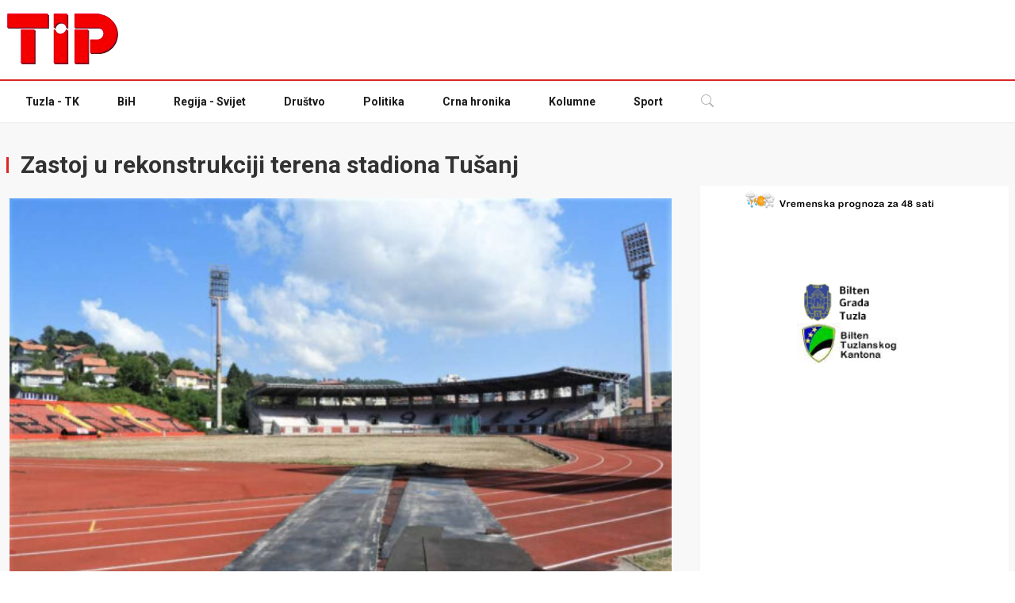

--- FILE ---
content_type: text/html; charset=UTF-8
request_url: https://tip.ba/2022/08/12/zastoj-u-rekonstrukciji-terena-stadiona-tusanj-secerbegovic-ne-znamo-koji-su-razlozi/
body_size: 14771
content:
<!DOCTYPE html><html lang="en-US"><head><meta charset="UTF-8"><meta http-equiv="X-UA-Compatible" content="IE=edge" /><meta name="viewport" content="width=device-width, initial-scale=1"><link media="all" href="https://tip.ba/wp-content/cache/autoptimize/css/autoptimize_11239c9ac8475ab7926b8fb45bade9f8.css" rel="stylesheet"><title>Zastoj u rekonstrukciji terena stadiona Tušanj - TIP.ba</title><link
 href="https://fonts.googleapis.com/css2?family=Roboto:wght@300;400;600;700&amp;display=swap"
 rel="stylesheet"
 /><link rel="preload" href="https://securepubads.g.doubleclick.net/tag/js/gpt.js" as="script" /><link rel="icon" href="./favicon.ico" /><meta name='robots' content='index, follow, max-image-preview:large, max-snippet:-1, max-video-preview:-1' /><link rel="canonical" href="https://tip.ba/2022/08/12/zastoj-u-rekonstrukciji-terena-stadiona-tusanj-secerbegovic-ne-znamo-koji-su-razlozi/" /><meta property="og:locale" content="en_US" /><meta property="og:type" content="article" /><meta property="og:title" content="Zastoj u rekonstrukciji terena stadiona Tušanj - TIP.ba" /><meta property="og:description" content="Na stadionu Tušanj u Tuzli u toku je rekonstrukcija glavnog terena i sanacija stubova od reflektora. Nakon završetka posla tuzlanski [&hellip;]" /><meta property="og:url" content="https://tip.ba/2022/08/12/zastoj-u-rekonstrukciji-terena-stadiona-tusanj-secerbegovic-ne-znamo-koji-su-razlozi/" /><meta property="og:site_name" content="TIP.ba" /><meta property="article:published_time" content="2022-08-12T09:22:38+00:00" /><meta property="article:modified_time" content="2022-08-13T08:07:20+00:00" /><meta property="og:image" content="https://tip.ba/wp-content/uploads/2022/08/l-1b4cd6ec6448c01cbc7b1f6f7f9ba224-1660292166.jpg" /><meta property="og:image:width" content="1024" /><meta property="og:image:height" content="663" /><meta property="og:image:type" content="image/jpeg" /><meta name="twitter:card" content="summary_large_image" /><meta name="twitter:label1" content="Written by" /><meta name="twitter:data1" content="" /><meta name="twitter:label2" content="Est. reading time" /><meta name="twitter:data2" content="1 minute" /> <script type="application/ld+json" class="yoast-schema-graph">{"@context":"https://schema.org","@graph":[{"@type":"WebPage","@id":"https://tip.ba/2022/08/12/zastoj-u-rekonstrukciji-terena-stadiona-tusanj-secerbegovic-ne-znamo-koji-su-razlozi/","url":"https://tip.ba/2022/08/12/zastoj-u-rekonstrukciji-terena-stadiona-tusanj-secerbegovic-ne-znamo-koji-su-razlozi/","name":"Zastoj u rekonstrukciji terena stadiona Tušanj - TIP.ba","isPartOf":{"@id":"https://tip.ba/#website"},"primaryImageOfPage":{"@id":"https://tip.ba/2022/08/12/zastoj-u-rekonstrukciji-terena-stadiona-tusanj-secerbegovic-ne-znamo-koji-su-razlozi/#primaryimage"},"image":{"@id":"https://tip.ba/2022/08/12/zastoj-u-rekonstrukciji-terena-stadiona-tusanj-secerbegovic-ne-znamo-koji-su-razlozi/#primaryimage"},"thumbnailUrl":"https://tip.ba/wp-content/uploads/2022/08/l-1b4cd6ec6448c01cbc7b1f6f7f9ba224-1660292166.jpg","datePublished":"2022-08-12T09:22:38+00:00","dateModified":"2022-08-13T08:07:20+00:00","author":{"@id":""},"breadcrumb":{"@id":"https://tip.ba/2022/08/12/zastoj-u-rekonstrukciji-terena-stadiona-tusanj-secerbegovic-ne-znamo-koji-su-razlozi/#breadcrumb"},"inLanguage":"en-US","potentialAction":[{"@type":"ReadAction","target":["https://tip.ba/2022/08/12/zastoj-u-rekonstrukciji-terena-stadiona-tusanj-secerbegovic-ne-znamo-koji-su-razlozi/"]}]},{"@type":"ImageObject","inLanguage":"en-US","@id":"https://tip.ba/2022/08/12/zastoj-u-rekonstrukciji-terena-stadiona-tusanj-secerbegovic-ne-znamo-koji-su-razlozi/#primaryimage","url":"https://tip.ba/wp-content/uploads/2022/08/l-1b4cd6ec6448c01cbc7b1f6f7f9ba224-1660292166.jpg","contentUrl":"https://tip.ba/wp-content/uploads/2022/08/l-1b4cd6ec6448c01cbc7b1f6f7f9ba224-1660292166.jpg","width":1024,"height":663},{"@type":"BreadcrumbList","@id":"https://tip.ba/2022/08/12/zastoj-u-rekonstrukciji-terena-stadiona-tusanj-secerbegovic-ne-znamo-koji-su-razlozi/#breadcrumb","itemListElement":[{"@type":"ListItem","position":1,"name":"Home","item":"https://tip.ba/"},{"@type":"ListItem","position":2,"name":"Zastoj u rekonstrukciji terena stadiona Tušanj"}]},{"@type":"WebSite","@id":"https://tip.ba/#website","url":"https://tip.ba/","name":"TIP.ba","description":"","potentialAction":[{"@type":"SearchAction","target":{"@type":"EntryPoint","urlTemplate":"https://tip.ba/?s={search_term_string}"},"query-input":{"@type":"PropertyValueSpecification","valueRequired":true,"valueName":"search_term_string"}}],"inLanguage":"en-US"},{"@type":"Person","@id":"","url":"https://tip.ba/author/"}]}</script> <link rel='dns-prefetch' href='//static.addtoany.com' /> <script type="text/javascript" id="wpp-js" src="https://tip.ba/wp-content/plugins/wordpress-popular-posts/assets/js/wpp.min.js?ver=7.3.6" data-sampling="0" data-sampling-rate="100" data-api-url="https://tip.ba/wp-json/wordpress-popular-posts" data-post-id="630186" data-token="6d0881fe2f" data-lang="0" data-debug="0"></script> <link rel="alternate" title="oEmbed (JSON)" type="application/json+oembed" href="https://tip.ba/wp-json/oembed/1.0/embed?url=https%3A%2F%2Ftip.ba%2F2022%2F08%2F12%2Fzastoj-u-rekonstrukciji-terena-stadiona-tusanj-secerbegovic-ne-znamo-koji-su-razlozi%2F" /><link rel="alternate" title="oEmbed (XML)" type="text/xml+oembed" href="https://tip.ba/wp-json/oembed/1.0/embed?url=https%3A%2F%2Ftip.ba%2F2022%2F08%2F12%2Fzastoj-u-rekonstrukciji-terena-stadiona-tusanj-secerbegovic-ne-znamo-koji-su-razlozi%2F&#038;format=xml" /><link rel='stylesheet' id='uag-style-630186-css' href='https://tip.ba/wp-content/cache/autoptimize/css/autoptimize_single_ad419832bf0bcd97c692846d82018948.css?ver=1768388036' type='text/css' media='all' /><link rel='stylesheet' id='dashicons-css' href='https://tip.ba/wp-includes/css/dashicons.min.css?ver=6.9' type='text/css' media='all' /> <script defer id="addtoany-core-js-before" src="[data-uri]"></script> <script type="text/javascript" defer src="https://static.addtoany.com/menu/page.js" id="addtoany-core-js"></script> <script defer type="text/javascript" src="https://tip.ba/wp-includes/js/jquery/jquery.min.js?ver=3.7.1" id="jquery-core-js"></script> <script defer type="text/javascript" src="https://tip.ba/wp-includes/js/jquery/jquery-migrate.min.js?ver=3.4.1" id="jquery-migrate-js"></script> <script type="text/javascript" defer src="https://tip.ba/wp-content/plugins/add-to-any/addtoany.min.js?ver=1.1" id="addtoany-jquery-js"></script> <link rel="https://api.w.org/" href="https://tip.ba/wp-json/" /><link rel="alternate" title="JSON" type="application/json" href="https://tip.ba/wp-json/wp/v2/posts/630186" /><link rel="EditURI" type="application/rsd+xml" title="RSD" href="https://tip.ba/xmlrpc.php?rsd" /><meta name="generator" content="WordPress 6.9" /><link rel='shortlink' href='https://tip.ba/?p=630186' /> <script defer src="https://securepubads.g.doubleclick.net/tag/js/gpt.js"></script> <script defer src="[data-uri]"></script> <script>(function(i,s,o,g,r,a,m){i['GoogleAnalyticsObject']=r;i[r]=i[r]||function(){
		(i[r].q=i[r].q||[]).push(arguments)},i[r].l=1*new Date();a=s.createElement(o),
		m=s.getElementsByTagName(o)[0];a.async=1;a.src=g;m.parentNode.insertBefore(a,m)
							})(window,document,'script','//www.google-analytics.com/analytics.js','ga');

	ga('create', 'UA-44785696-1', 'auto');
	ga('send', 'pageview');</script> </head><body class="wp-singular post-template-default single single-post postid-630186 single-format-standard wp-theme-tipba" class="text-gray-700"><div class="text-center pozicija-1 pozicija-banner-1"><div id='div-gpt-ad-1703781458695-0' style='width: 1100px; max-width:100%;'> <script defer src="[data-uri]"></script> </div></div><div class="text-center pozicija-small-1 pozicija-small-banner-1"><div id='div-gpt-ad-1705118726984-0' style='min-width: 300px; min-height: 250px;'> <script defer src="[data-uri]"></script> </div></div><div class="top-header py-4"><div class="xl:container mx-auto px-3 sm:px-4 xl:px-2"><div class="flex top-header"> <a href="https://tip.ba" class="logo"> <img src="https://tip.ba/wp-content/uploads/2023/12/tip_log.png" alt="tip.ba" class="w-full" /> </a><div class="reklama"><div id='div-gpt-ad-1456150685173-0'> <script defer src="[data-uri]"></script> </div></div></div></div></div><header class="sticky relative top-0 left-0 right-0 z-50 border-t-2 border-t-red-600 drop-shadow-sm"><nav class="bg-white relative"><div class="xl:container mx-auto px-3 sm:px-4 xl:px-2"><div class="flex py-1"><div class="flex flex-row"><ul class="navbar hidden lg:flex lg:flex-row text-gray-900 text-sm items-center font-bold"><li class=" menu-item menu-item-type-taxonomy menu-item-object-category your-custom-class"><a class="block py-3 px-6" href="https://tip.ba/teme/tuzla/">Tuzla - TK</a></li><li class=" menu-item menu-item-type-taxonomy menu-item-object-category your-custom-class"><a class="block py-3 px-6" href="https://tip.ba/teme/bih/">BiH</a></li><li class=" menu-item menu-item-type-taxonomy menu-item-object-category your-custom-class"><a class="block py-3 px-6" href="https://tip.ba/teme/regija-svijet/">Regija - Svijet</a></li><li class=" menu-item menu-item-type-taxonomy menu-item-object-category your-custom-class"><a class="block py-3 px-6" href="https://tip.ba/teme/drustvo/">Društvo</a></li><li class=" menu-item menu-item-type-taxonomy menu-item-object-category your-custom-class"><a class="block py-3 px-6" href="https://tip.ba/teme/politika/">Politika</a></li><li class=" menu-item menu-item-type-taxonomy menu-item-object-category your-custom-class"><a class="block py-3 px-6" href="https://tip.ba/teme/crna-hronika/">Crna hronika</a></li><li class=" menu-item menu-item-type-taxonomy menu-item-object-category your-custom-class"><a class="block py-3 px-6" href="https://tip.ba/teme/kolumne/">Kolumne</a></li><li class=" menu-item menu-item-type-taxonomy menu-item-object-category your-custom-class"><a class="block py-3 px-6" href="https://tip.ba/teme/sport/">Sport</a></li></ul><div class="flex flex-row items-center text-gray-300"> <a href="https://tip.ba" class="sm:hidden"> <noscript><img src="https://tip.ba/wp-content/uploads/2023/12/tip_log.png" alt="tip.ba" style="width:80px"/></noscript><img class="lazyload" src='data:image/svg+xml,%3Csvg%20xmlns=%22http://www.w3.org/2000/svg%22%20viewBox=%220%200%20210%20140%22%3E%3C/svg%3E' data-src="https://tip.ba/wp-content/uploads/2023/12/tip_log.png" alt="tip.ba" style="width:80px"/> </a><div class="relative hover:bg-gray-800 block lg:hidden"> <button
 type="button"
 class="menu-mobile block py-3 px-6 border-b-2 border-transparent"
 > <span class="sr-only">Mobile menu</span> <svg
 class="inline-block h-6 w-6 mr-2"
 xmlns="http://www.w3.org/2000/svg"
 fill="none"
 viewBox="0 0 24 24"
 stroke="currentColor"
 aria-hidden="true"
 > <path
 stroke-linecap="round"
 stroke-linejoin="round"
 stroke-width="2"
 d="M4 6h16M4 12h16M4 18h16"
 ></path> </svg> Navigacija </button></div><div class="search-dropdown relative hover:bg-gray-900"> <button class="block py-3 px-6 border-b-2 border-transparent"> <svg
 xmlns="http://www.w3.org/2000/svg"
 width="16"
 height="16"
 fill="currentColor"
 class="open bi bi-search"
 viewBox="0 0 16 16"
 > <path
 d="M11.742 10.344a6.5 6.5 0 1 0-1.397 1.398h-.001c.03.04.062.078.098.115l3.85 3.85a1 1 0 0 0 1.415-1.414l-3.85-3.85a1.007 1.007 0 0 0-.115-.1zM12 6.5a5.5 5.5 0 1 1-11 0 5.5 5.5 0 0 1 11 0z"
 ></path> </svg> <svg
 xmlns="http://www.w3.org/2000/svg"
 width="16"
 height="16"
 fill="currentColor"
 class="close bi bi-x-lg"
 viewBox="0 0 16 16"
 > <path
 fill-rule="evenodd"
 d="M13.854 2.146a.5.5 0 0 1 0 .708l-11 11a.5.5 0 0 1-.708-.708l11-11a.5.5 0 0 1 .708 0Z"
 /> <path
 fill-rule="evenodd"
 d="M2.146 2.146a.5.5 0 0 0 0 .708l11 11a.5.5 0 0 0 .708-.708l-11-11a.5.5 0 0 0-.708 0Z"
 /> </svg> </button><div
 class="dropdown-menu absolute left-auto right-0 top-full z-50 text-left bg-white text-gray-700 border border-gray-100 mt-1 p-3"
 style="min-width: 15rem"
 ><form role="search" method="get" action="https://tip.ba/"><div class="flex flex-wrap items-stretch w-full relative"> <input
 type="text"
 class="flex-shrink flex-grow flex-shrink max-w-full leading-5 w-px flex-1 relative py-2 px-5 text-gray-800 bg-white border border-gray-300 overflow-x-auto focus:outline-none focus:border-gray-400 focus:ring-0 dark:text-gray-400 dark:bg-gray-700 dark:border-gray-700 dark:focus:border-gray-600"
 name="s"
 placeholder="Pretraga..."
 aria-label="pretraga"
 /><div class="flex -mr-px"> <button
 class="flex items-center py-2 px-5 -ml-1 leading-5 text-gray-100 bg-black hover:text-white hover:bg-gray-900 hover:ring-0 focus:outline-none focus:ring-0"
 type="submit"
 > <svg
 xmlns="http://www.w3.org/2000/svg"
 width="16"
 height="16"
 fill="currentColor"
 class="bi bi-search"
 viewBox="0 0 16 16"
 > <path
 d="M11.742 10.344a6.5 6.5 0 1 0-1.397 1.398h-.001c.03.04.062.078.098.115l3.85 3.85a1 1 0 0 0 1.415-1.414l-3.85-3.85a1.007 1.007 0 0 0-.115-.1zM12 6.5a5.5 5.5 0 1 1-11 0 5.5 5.5 0 0 1 11 0z"
 ></path> </svg> </button></div></div></form></div></div></div></div></div></div></nav></header><div class="side-area fixed w-full h-full inset-0 z-50"><div
 class="back-menu fixed bg-gray-900 bg-opacity-70 w-full h-full inset-x-0 top-0"
 ><div class="cursor-pointer text-white absolute right-64 p-2"> <svg
 class="bi bi-x"
 width="2rem"
 height="2rem"
 viewBox="0 0 16 16"
 fill="currentColor"
 xmlns="http://www.w3.org/2000/svg"
 > <path
 fill-rule="evenodd"
 d="M11.854 4.146a.5.5 0 010 .708l-7 7a.5.5 0 01-.708-.708l7-7a.5.5 0 01.708 0z"
 clip-rule="evenodd"
 ></path> <path
 fill-rule="evenodd"
 d="M4.146 4.146a.5.5 0 000 .708l7 7a.5.5 0 00.708-.708l-7-7a.5.5 0 00-.708 0z"
 clip-rule="evenodd"
 ></path> </svg></div></div><nav
 id="mobile-nav"
 class="side-menu flex flex-col right-0 w-64 fixed top-0 bg-white dark:bg-gray-800 h-full overflow-auto z-40"
 ><div class="mb-auto"><nav class="relative flex flex-wrap"><div
 class="text-center p-4 w-full font-bold border-b border-gray-100"
 > <noscript><img src="https://tip.ba/wp-content/themes/tipba/img/logo.png" alt="tip.ba" width="150px" /></noscript><img class="lazyload" src='data:image/svg+xml,%3Csvg%20xmlns=%22http://www.w3.org/2000/svg%22%20viewBox=%220%200%20150%20100%22%3E%3C/svg%3E' data-src="https://tip.ba/wp-content/themes/tipba/img/logo.png" alt="tip.ba" width="150px" /></div><ul id="side-menu" class="w-full float-none flex flex-col"><li class=" menu-item menu-item-type-taxonomy menu-item-object-category your-custom-class"><a class="block py-3 px-6" href="https://tip.ba/teme/tuzla/">Tuzla - TK</a></li><li class=" menu-item menu-item-type-taxonomy menu-item-object-category your-custom-class"><a class="block py-3 px-6" href="https://tip.ba/teme/bih/">BiH</a></li><li class=" menu-item menu-item-type-taxonomy menu-item-object-category your-custom-class"><a class="block py-3 px-6" href="https://tip.ba/teme/regija-svijet/">Regija - Svijet</a></li><li class=" menu-item menu-item-type-taxonomy menu-item-object-category your-custom-class"><a class="block py-3 px-6" href="https://tip.ba/teme/drustvo/">Društvo</a></li><li class=" menu-item menu-item-type-taxonomy menu-item-object-category your-custom-class"><a class="block py-3 px-6" href="https://tip.ba/teme/politika/">Politika</a></li><li class=" menu-item menu-item-type-taxonomy menu-item-object-category your-custom-class"><a class="block py-3 px-6" href="https://tip.ba/teme/crna-hronika/">Crna hronika</a></li><li class=" menu-item menu-item-type-taxonomy menu-item-object-category your-custom-class"><a class="block py-3 px-6" href="https://tip.ba/teme/kolumne/">Kolumne</a></li><li class=" menu-item menu-item-type-taxonomy menu-item-object-category your-custom-class"><a class="block py-3 px-6" href="https://tip.ba/teme/sport/">Sport</a></li></ul></nav></div><div class="py-4 px-6 text-sm mt-6 text-center"> 2023 © Tip.ba - Sva prava zadržana</div></nav></div><main id="content"><div class="bg-gray-50 py-4 hidden"><div class="xl:container mx-auto px-3 sm:px-4 xl:px-2"><div class="mx-auto table text-center text-sm"></div></div></div><div class="bg-gray-50 py-6"><div class="xl:container mx-auto px-3 sm:px-4 xl:px-2"><div class="flex flex-row flex-wrap"><div class="flex-shrink max-w-full w-full lg:w-2/3 overflow-hidden"><div class="w-full py-3 mb-3"><h2 class="text-gray-800 text-3xl font-bold"> <span
 class="inline-block h-5 border-l-3 border-red-600 mr-2"
 ></span> Zastoj u rekonstrukciji terena stadiona Tušanj</h2></div><div class="flex flex-row flex-wrap -mx-3"><div class="max-w-full w-full px-4"><div class="leading-relaxed pb-4"><div class="mb-4"> <img width="618" height="400" src="https://tip.ba/wp-content/uploads/2022/08/l-1b4cd6ec6448c01cbc7b1f6f7f9ba224-1660292166-618x400.jpg" class="w-full wp-post-image" alt="" decoding="async" fetchpriority="high" srcset="https://tip.ba/wp-content/uploads/2022/08/l-1b4cd6ec6448c01cbc7b1f6f7f9ba224-1660292166-618x400.jpg 618w, https://tip.ba/wp-content/uploads/2022/08/l-1b4cd6ec6448c01cbc7b1f6f7f9ba224-1660292166-288x186.jpg 288w, https://tip.ba/wp-content/uploads/2022/08/l-1b4cd6ec6448c01cbc7b1f6f7f9ba224-1660292166-768x497.jpg 768w, https://tip.ba/wp-content/uploads/2022/08/l-1b4cd6ec6448c01cbc7b1f6f7f9ba224-1660292166.jpg 1024w" sizes="(max-width: 618px) 100vw, 618px" /></div></div><div class="leading-relaxed main-post pb-4"><p>Na stadionu Tušanj u Tuzli u toku je rekonstrukcija glavnog terena i sanacija stubova od reflektora. Nakon završetka posla tuzlanski stadion će dobiti sasvim drugačije ruho.</p><p>Rekonstrukcija glavnog terena započela je 7. jula, a seniorski tim FK Sloboda treninge i domaće utakmice u Premijer ligi BiH igra na drugim stadionima. Sanacija stubova reflektora počela je nedavno, a podrazumijeva pjeskarenje, čišćenje, postavljanje antikorozivne zaštite i farbanje.</p><p>Dževad Šećerbegović, direktor JU Stadion Tušanj, izjavio je kako će radovi na sanaciji reflektora biti okončani u roku, odnosno za mjesec, ali kada je u pitanju rekonstrukcija glavnog terena radovi će, po svemu sudeći, potrajati.</p><p>&#8211; Došlo je do zastoja. Nekih 15-ak dana ne radi se ništa. Ne znamo koji su razlozi &#8211; izjavio je Šećerbegović.</p><p>Zbog rekonstrukcije terena FK Sloboda i FK Tuzla City svoje domaće utakmice u Premijer ligi BiH igraju na drugim stadionima u Tuzlanskom kantonu, a Šećerbegović ne vjeruje i nije optimista da će rekonstrukcija glavnog terena na Tušnju biti gotova do kraja godine.</p><p>&#8211; Sredstva za rekonstrukciju terena su obezbijeđena, ali je došlo do zastoja. Zbog čega? Ja nisam upoznat s tim, iako svakodnevno zovem NSBiH &#8211; riječi su Šećerbegovića.</p><p>Za realizaciju projekta sredstva su obezbijedili NSBiH i UEFA, a Grad Tuzla je obezbijedio 550.000 KM.</p><p>(TIP/Izvor: Fena)</p><div class="addtoany_share_save_container addtoany_content addtoany_content_bottom"><div class="a2a_kit a2a_kit_size_32 addtoany_list" data-a2a-url="https://tip.ba/2022/08/12/zastoj-u-rekonstrukciji-terena-stadiona-tusanj-secerbegovic-ne-znamo-koji-su-razlozi/" data-a2a-title="Zastoj u rekonstrukciji terena stadiona Tušanj"><a class="a2a_button_facebook" href="https://www.addtoany.com/add_to/facebook?linkurl=https%3A%2F%2Ftip.ba%2F2022%2F08%2F12%2Fzastoj-u-rekonstrukciji-terena-stadiona-tusanj-secerbegovic-ne-znamo-koji-su-razlozi%2F&amp;linkname=Zastoj%20u%20rekonstrukciji%20terena%20stadiona%20Tu%C5%A1anj" title="Facebook" rel="nofollow noopener" target="_blank"></a><a class="a2a_button_twitter" href="https://www.addtoany.com/add_to/twitter?linkurl=https%3A%2F%2Ftip.ba%2F2022%2F08%2F12%2Fzastoj-u-rekonstrukciji-terena-stadiona-tusanj-secerbegovic-ne-znamo-koji-su-razlozi%2F&amp;linkname=Zastoj%20u%20rekonstrukciji%20terena%20stadiona%20Tu%C5%A1anj" title="Twitter" rel="nofollow noopener" target="_blank"></a><a class="a2a_button_linkedin" href="https://www.addtoany.com/add_to/linkedin?linkurl=https%3A%2F%2Ftip.ba%2F2022%2F08%2F12%2Fzastoj-u-rekonstrukciji-terena-stadiona-tusanj-secerbegovic-ne-znamo-koji-su-razlozi%2F&amp;linkname=Zastoj%20u%20rekonstrukciji%20terena%20stadiona%20Tu%C5%A1anj" title="LinkedIn" rel="nofollow noopener" target="_blank"></a><a class="a2a_button_viber" href="https://www.addtoany.com/add_to/viber?linkurl=https%3A%2F%2Ftip.ba%2F2022%2F08%2F12%2Fzastoj-u-rekonstrukciji-terena-stadiona-tusanj-secerbegovic-ne-znamo-koji-su-razlozi%2F&amp;linkname=Zastoj%20u%20rekonstrukciji%20terena%20stadiona%20Tu%C5%A1anj" title="Viber" rel="nofollow noopener" target="_blank"></a><a class="a2a_button_whatsapp" href="https://www.addtoany.com/add_to/whatsapp?linkurl=https%3A%2F%2Ftip.ba%2F2022%2F08%2F12%2Fzastoj-u-rekonstrukciji-terena-stadiona-tusanj-secerbegovic-ne-znamo-koji-su-razlozi%2F&amp;linkname=Zastoj%20u%20rekonstrukciji%20terena%20stadiona%20Tu%C5%A1anj" title="WhatsApp" rel="nofollow noopener" target="_blank"></a><a class="a2a_button_facebook_messenger" href="https://www.addtoany.com/add_to/facebook_messenger?linkurl=https%3A%2F%2Ftip.ba%2F2022%2F08%2F12%2Fzastoj-u-rekonstrukciji-terena-stadiona-tusanj-secerbegovic-ne-znamo-koji-su-razlozi%2F&amp;linkname=Zastoj%20u%20rekonstrukciji%20terena%20stadiona%20Tu%C5%A1anj" title="Messenger" rel="nofollow noopener" target="_blank"></a><a class="a2a_button_x" href="https://www.addtoany.com/add_to/x?linkurl=https%3A%2F%2Ftip.ba%2F2022%2F08%2F12%2Fzastoj-u-rekonstrukciji-terena-stadiona-tusanj-secerbegovic-ne-znamo-koji-su-razlozi%2F&amp;linkname=Zastoj%20u%20rekonstrukciji%20terena%20stadiona%20Tu%C5%A1anj" title="X" rel="nofollow noopener" target="_blank"></a><a class="a2a_dd addtoany_share_save addtoany_share" href="https://www.addtoany.com/share"></a></div></div><div
 class="relative flex flex-row items-center justify-between overflow-hidden bg-gray-100 dark:bg-gray-900 dark:bg-opacity-20 mt-12 mb-2 px-6 py-2"
 ><div class="my-4 text-sm"> <span class="mr-2 md:mr-4" style="display:none;"> <svg
 class="bi bi-person mr-2 inline-block"
 width="1rem"
 height="1rem"
 viewBox="0 0 16 16"
 fill="currentColor"
 xmlns="http://www.w3.org/2000/svg"
 > <path
 fill-rule="evenodd"
 d="M13 14s1 0 1-1-1-4-6-4-6 3-6 4 1 1 1 1h10zm-9.995-.944v-.002.002zM3.022 13h9.956a.274.274 0 00.014-.002l.008-.002c-.001-.246-.154-.986-.832-1.664C11.516 10.68 10.289 10 8 10c-2.29 0-3.516.68-4.168 1.332-.678.678-.83 1.418-.832 1.664a1.05 1.05 0 00.022.004zm9.974.056v-.002.002zM8 7a2 2 0 100-4 2 2 0 000 4zm3-2a3 3 0 11-6 0 3 3 0 016 0z"
 clip-rule="evenodd"
 ></path> </svg> Autor: <a class="font-semibold" href="#"></a> </span> <time class="mr-2 md:mr-4" datetime="08/12/2022"> <svg
 class="bi bi-calendar mr-2 inline-block"
 width="1rem"
 height="1rem"
 viewBox="0 0 16 16"
 fill="currentColor"
 xmlns="http://www.w3.org/2000/svg"
 > <path
 fill-rule="evenodd"
 d="M14 0H2a2 2 0 00-2 2v12a2 2 0 002 2h12a2 2 0 002-2V2a2 2 0 00-2-2zM1 3.857C1 3.384 1.448 3 2 3h12c.552 0 1 .384 1 .857v10.286c0 .473-.448.857-1 .857H2c-.552 0-1-.384-1-.857V3.857z"
 clip-rule="evenodd"
 ></path> <path
 fill-rule="evenodd"
 d="M6.5 7a1 1 0 100-2 1 1 0 000 2zm3 0a1 1 0 100-2 1 1 0 000 2zm3 0a1 1 0 100-2 1 1 0 000 2zm-9 3a1 1 0 100-2 1 1 0 000 2zm3 0a1 1 0 100-2 1 1 0 000 2zm3 0a1 1 0 100-2 1 1 0 000 2zm3 0a1 1 0 100-2 1 1 0 000 2zm-9 3a1 1 0 100-2 1 1 0 000 2zm3 0a1 1 0 100-2 1 1 0 000 2zm3 0a1 1 0 100-2 1 1 0 000 2z"
 clip-rule="evenodd"
 ></path> </svg> 12.08.2022. </time></div><div class="hidden lg:block"></div></div></div><div id="leftor"><div id='div-gpt-ad-1585828458256-0' style='width: 620px; height: 90px; max-width: 100%'> <script defer src="[data-uri]"></script> </div></div></div></div></div><div
 class="flex-shrink max-w-full w-full lg:w-1/3 lg:pl-8 lg:pt-14 lg:pb-8"
 ><div class="w-full bg-white"><div class="mb-6"><section id="block-19" class="widget widget_block"><div class="textwidget"><p><a class="vremenska thickbox" href="https://www.yr.no/en/content/2-3188582/meteogram.svg?TB_iframe=true&amp;&amp;width=782">&nbsp;</a></p></div></section><section id="block-10" class="widget widget_block"><div id='div-gpt-ad-1662033516284-0' style='min-width: 160px; min-height: 50px;'> <script defer src="[data-uri]"></script> </div><div id='div-gpt-ad-1508507483817-0' style='text-align: center; margin: 0 auto'> <script defer src="[data-uri]"></script> </div></section><section id="block-7" class="widget widget_block"><a title="Bilten - Grada Tuzla" href="https://tip.ba/teme/bilten-opcina-tuzla/" style=" display: block; float: left; "><noscript><img decoding="async" src="https://tip.ba/wp-content/uploads/2021/09/Background-1.png" width="132px" height="52px"></noscript><img class="lazyload" decoding="async" src='data:image/svg+xml,%3Csvg%20xmlns=%22http://www.w3.org/2000/svg%22%20viewBox=%220%200%20132%2052%22%3E%3C/svg%3E' data-src="https://tip.ba/wp-content/uploads/2021/09/Background-1.png" width="132px" height="52px"></a><a title="Bilten - Tuzlanski kanton" href="https://tip.ba/teme/bilten-tuzlanski-kanton/"><noscript><img decoding="async" src="https://tip.ba/tkgrb.jpg" width="145px" height="52px"></noscript><img class="lazyload" decoding="async" src='data:image/svg+xml,%3Csvg%20xmlns=%22http://www.w3.org/2000/svg%22%20viewBox=%220%200%20145%2052%22%3E%3C/svg%3E' data-src="https://tip.ba/tkgrb.jpg" width="145px" height="52px"></a></section><section id="block-8" class="widget widget_block"><div id='div-gpt-ad-1460723151101-0' style='height:250px; width:300px;'> <script defer src="[data-uri]"></script> </div></section><section id="block-11" class="widget widget_block"><div id='div-gpt-ad-1460723203585-0' style='height:250px; width:300px;'> <script defer src="[data-uri]"></script> </div><div id='div-gpt-ad-1704791695929-0' style='min-width: 300px; min-height: 250px;'> <script defer src="[data-uri]"></script> </div></section><section id="block-16" class="widget widget_block"><div id="div-gpt-ad-1444974368301-0"> <script defer src="[data-uri]"></script> </div></section><section id="block-20" class="widget widget_block"><div class="wp-block-uagb-tabs uagb-block-1bb1c443 uagb-tabs__wrap uagb-tabs__hstyle1-desktop uagb-tabs__vstyle6-tablet uagb-tabs__stack1-mobile" data-tab-active="0"><ul class="uagb-tabs__panel uagb-tabs__align-left" role="tablist"><li class="uagb-tab uagb-tabs__active" role="none"><a href="#uagb-tabs__tab0" class="uagb-tabs-list uagb-tabs__icon-position-left" data-tab="0" role="tab"><div>Najčitanije</div></a></li><li class="uagb-tab " role="none"><a href="#uagb-tabs__tab1" class="uagb-tabs-list uagb-tabs__icon-position-left" data-tab="1" role="tab"><div>Najnovije</div></a></li><li class="uagb-tab " role="none"><a href="#uagb-tabs__tab2" class="uagb-tabs-list uagb-tabs__icon-position-left" data-tab="2" role="tab"><div>Komentari</div></a></li></ul><div class="uagb-tabs__body-wrap"><div class="wp-block-uagb-tabs-child uagb-tabs__body-container uagb-inner-tab-0" aria-labelledby="uagb-tabs__tab0"><div class="popular-posts"><script type="application/json" data-id="wpp-block-inline-js">{"title":"","limit":"5","offset":0,"range":"last24hours","time_quantity":"24","time_unit":"hour","freshness":false,"order_by":"views","post_type":"post","pid":"","exclude":"","taxonomy":"category","term_id":"","author":"","shorten_title":{"active":false,"length":"25","words":false},"post-excerpt":{"active":false,"length":"75","keep_format":false,"words":false},"thumbnail":{"active":true,"width":"75","height":"75","build":"manual","size":""},"rating":false,"stats_tag":{"comment_count":false,"views":false,"author":false,"date":{"active":true,"format":"d\/m\/Y"},"taxonomy":{"active":true,"name":"category"}},"markup":{"custom_html":true,"wpp-start":"<ul class=\"wpp-list wpp-cards-compact\">","wpp-end":"<\/ul>","title-start":"<span>","title-end":"<\/span>","post-html":"<li class=\"{current_class}\">{thumb_img}<div class=\"wpp-item-data\"><div class=\"taxonomies\">{taxonomy}<\/div>{title}<\/div><\/li>"},"theme":{"name":"cards-compact"}}</script><div class="wpp-widget-block-placeholder"></div></div></div><div class="wp-block-uagb-tabs-child uagb-tabs__body-container uagb-inner-tab-1" aria-labelledby="uagb-tabs__tab1"><ul class="wp-block-latest-posts__list has-dates wp-block-latest-posts has-small-font-size"><li><div class="wp-block-latest-posts__featured-image alignleft"><noscript><img decoding="async" width="150" height="150" src="https://tip.ba/wp-content/uploads/2026/01/casteneda-1768339040-150x150.jpg" class="attachment-thumbnail size-thumbnail wp-post-image" alt="" style="max-width:75px;max-height:75px;" /></noscript><img decoding="async" width="150" height="150" src='data:image/svg+xml,%3Csvg%20xmlns=%22http://www.w3.org/2000/svg%22%20viewBox=%220%200%20150%20150%22%3E%3C/svg%3E' data-src="https://tip.ba/wp-content/uploads/2026/01/casteneda-1768339040-150x150.jpg" class="lazyload attachment-thumbnail size-thumbnail wp-post-image" alt="" style="max-width:75px;max-height:75px;" /></div><a class="wp-block-latest-posts__post-title" href="https://tip.ba/2026/01/14/xavier-castaneda-zbog-povrede-propusta-naredne-utakmice-zmajeva/">Xavier Castaneda zbog povrede propušta naredne utakmice Zmajeva</a><time datetime="2026-01-14T10:43:39+00:00" class="wp-block-latest-posts__post-date">01/14/2026</time></li><li><div class="wp-block-latest-posts__featured-image alignleft"><noscript><img decoding="async" width="150" height="150" src="https://tip.ba/wp-content/uploads/2026/01/elvedina-muzaferija1-1-1768387055-150x150.jpg" class="attachment-thumbnail size-thumbnail wp-post-image" alt="" style="max-width:75px;max-height:75px;" /></noscript><img decoding="async" width="150" height="150" src='data:image/svg+xml,%3Csvg%20xmlns=%22http://www.w3.org/2000/svg%22%20viewBox=%220%200%20150%20150%22%3E%3C/svg%3E' data-src="https://tip.ba/wp-content/uploads/2026/01/elvedina-muzaferija1-1-1768387055-150x150.jpg" class="lazyload attachment-thumbnail size-thumbnail wp-post-image" alt="" style="max-width:75px;max-height:75px;" /></div><a class="wp-block-latest-posts__post-title" href="https://tip.ba/2026/01/14/elvedina-muzaferija-briljira-u-austrijskom-pass-thurnu-trenutno-sesto-mjesto-u-utrci/">Sjajna Elvedina Muzaferija šesta u spustu u Austriji</a><time datetime="2026-01-14T10:41:52+00:00" class="wp-block-latest-posts__post-date">01/14/2026</time></li><li><div class="wp-block-latest-posts__featured-image alignleft"><noscript><img decoding="async" width="150" height="150" src="https://tip.ba/wp-content/uploads/2026/01/hhhhhhhhhhhhhhhhhhhhhhhhhhhhhhhhhhh-150x150.png" class="attachment-thumbnail size-thumbnail wp-post-image" alt="" style="max-width:75px;max-height:75px;" /></noscript><img decoding="async" width="150" height="150" src='data:image/svg+xml,%3Csvg%20xmlns=%22http://www.w3.org/2000/svg%22%20viewBox=%220%200%20150%20150%22%3E%3C/svg%3E' data-src="https://tip.ba/wp-content/uploads/2026/01/hhhhhhhhhhhhhhhhhhhhhhhhhhhhhhhhhhh-150x150.png" class="lazyload attachment-thumbnail size-thumbnail wp-post-image" alt="" style="max-width:75px;max-height:75px;" /></div><a class="wp-block-latest-posts__post-title" href="https://tip.ba/2026/01/14/mulac-uskoro-izrada-novog-operativnog-plana-zimskog-odrzavanja-grada/">Mulać: Uskoro izrada novog Operativnog plana zimskog održavanja grada</a><time datetime="2026-01-14T10:33:38+00:00" class="wp-block-latest-posts__post-date">01/14/2026</time></li><li><div class="wp-block-latest-posts__featured-image alignleft"><noscript><img decoding="async" width="150" height="150" src="https://tip.ba/wp-content/uploads/2026/01/uuuuuuuuuuuuuu-1-1-150x150.png" class="attachment-thumbnail size-thumbnail wp-post-image" alt="" style="max-width:75px;max-height:75px;" /></noscript><img decoding="async" width="150" height="150" src='data:image/svg+xml,%3Csvg%20xmlns=%22http://www.w3.org/2000/svg%22%20viewBox=%220%200%20150%20150%22%3E%3C/svg%3E' data-src="https://tip.ba/wp-content/uploads/2026/01/uuuuuuuuuuuuuu-1-1-150x150.png" class="lazyload attachment-thumbnail size-thumbnail wp-post-image" alt="" style="max-width:75px;max-height:75px;" /></div><a class="wp-block-latest-posts__post-title" href="https://tip.ba/2026/01/14/sufbih-sindikalna-organizacija-drzavnih-sluzbenika-i-namjestenika-pravosuda-tk-nije-u-nasem-sastavu/">SUFBiH: Negiranje reprezentativnosti sindikalnih organizacija u okviru Sindikata je nezakonito</a><time datetime="2026-01-14T10:22:39+00:00" class="wp-block-latest-posts__post-date">01/14/2026</time></li><li><div class="wp-block-latest-posts__featured-image alignleft"><noscript><img decoding="async" width="150" height="150" src="https://tip.ba/wp-content/uploads/2026/01/Sastanak-02-14-01-2026-150x150.jpg" class="attachment-thumbnail size-thumbnail wp-post-image" alt="" style="max-width:75px;max-height:75px;" /></noscript><img decoding="async" width="150" height="150" src='data:image/svg+xml,%3Csvg%20xmlns=%22http://www.w3.org/2000/svg%22%20viewBox=%220%200%20150%20150%22%3E%3C/svg%3E' data-src="https://tip.ba/wp-content/uploads/2026/01/Sastanak-02-14-01-2026-150x150.jpg" class="lazyload attachment-thumbnail size-thumbnail wp-post-image" alt="" style="max-width:75px;max-height:75px;" /></div><a class="wp-block-latest-posts__post-title" href="https://tip.ba/2026/01/14/foto-zajednicki-koraci-ka-saobracajnoj-deblokadi-tuzlanskog-kantona/">Foto: Zajednički koraci ka saobraćajnoj deblokadi Tuzlanskog kantona</a><time datetime="2026-01-14T10:10:12+00:00" class="wp-block-latest-posts__post-date">01/14/2026</time></li></ul></div><div class="wp-block-uagb-tabs-child uagb-tabs__body-container uagb-inner-tab-2" aria-labelledby="uagb-tabs__tab2"><ol class="has-dates has-excerpts wp-block-latest-comments has-small-font-size"><li class="wp-block-latest-comments__comment"><article><footer class="wp-block-latest-comments__comment-meta"><span class="wp-block-latest-comments__comment-author">Čista desetka</span> on <a class="wp-block-latest-comments__comment-link" href="https://tip.ba/2026/01/14/bih-na-dnu-europe-svaki-jedanaesti-gradanin-bih-ima-diplomu-dok-vlast-ubija-obrazovanje/#comment-15568">BiH na dnu Europe: Svaki jedanaesti građanin BiH ima diplomu dok vlast ubija obrazovanje</a><time datetime="2026-01-14T09:40:42+00:00" class="wp-block-latest-comments__comment-date">01/14/2026</time></footer><div class="wp-block-latest-comments__comment-excerpt"><p>Zašto se ne uradi revizija diploma u državnim i javnim institucijama. Vise od pola zvanicnika, i ljudi na rukovodećim i&hellip;</p></div></article></li><li class="wp-block-latest-comments__comment"><article><footer class="wp-block-latest-comments__comment-meta"><span class="wp-block-latest-comments__comment-author">Hjuz</span> on <a class="wp-block-latest-comments__comment-link" href="https://tip.ba/2026/01/13/zastupnica-u-skupstini-tk-silva-banovic-sprjeciti-eventualne-poplave-i-klizista-u-slucaju-naglog-topljena-snijega/#comment-15564">Zastupnica u Skupštini TK Silva Banović: &#8216;Sprječiti eventualne poplave i klizišta u slučaju naglog topljena snijega&#8217;</a><time datetime="2026-01-14T07:20:28+00:00" class="wp-block-latest-comments__comment-date">01/14/2026</time></footer><div class="wp-block-latest-comments__comment-excerpt"><p>Ovu odmah u predsjedništvo. Prepametna je za skupštine.</p></div></article></li><li class="wp-block-latest-comments__comment"><article><footer class="wp-block-latest-comments__comment-meta"><span class="wp-block-latest-comments__comment-author">Mikroskop</span> on <a class="wp-block-latest-comments__comment-link" href="https://tip.ba/2026/01/13/zastupnica-u-skupstini-tk-silva-banovic-sprjeciti-eventualne-poplave-i-klizista-u-slucaju-naglog-topljena-snijega/#comment-15563">Zastupnica u Skupštini TK Silva Banović: &#8216;Sprječiti eventualne poplave i klizišta u slučaju naglog topljena snijega&#8217;</a><time datetime="2026-01-14T06:47:32+00:00" class="wp-block-latest-comments__comment-date">01/14/2026</time></footer><div class="wp-block-latest-comments__comment-excerpt"><p>Odakle je nikla ova delegatkinja. Duže od tri godine nije se ni znalo da je u skupštini TK😂 Krenula izborna&hellip;</p></div></article></li><li class="wp-block-latest-comments__comment"><article><footer class="wp-block-latest-comments__comment-meta"><span class="wp-block-latest-comments__comment-author">Juro</span> on <a class="wp-block-latest-comments__comment-link" href="https://tip.ba/2026/01/13/u-26-godini-planirano-jos-76-specijalizacija-i-27-subspecijalizacija/#comment-15559">TK: U &#8217;26. godini planirano još 76 specijalizacija i 27 subspecijalizacija</a><time datetime="2026-01-13T22:18:54+00:00" class="wp-block-latest-comments__comment-date">01/13/2026</time></footer><div class="wp-block-latest-comments__comment-excerpt"><p>Tako je, sve javno i transparetno, svih 76+27 imenom i prezimenom. Nek puk zna kome se sto u konacnici placa&hellip;</p></div></article></li><li class="wp-block-latest-comments__comment"><article><footer class="wp-block-latest-comments__comment-meta"><span class="wp-block-latest-comments__comment-author">Juro</span> on <a class="wp-block-latest-comments__comment-link" href="https://tip.ba/2026/01/13/foto-mustafa-tabakovic-ugledni-kardiovaskularni-hirurg-iz-tuzle-pristupio-df-u/#comment-15558">Foto: Mustafa Tabaković ugledni kardiovaskularni hirurg iz Tuzle pristupio DF-u</a><time datetime="2026-01-13T22:12:21+00:00" class="wp-block-latest-comments__comment-date">01/13/2026</time></footer><div class="wp-block-latest-comments__comment-excerpt"><p>Puno mudrih komentara je izreceno. Jedino tocno je da je vrhunski doktor, tocka. A kako ide pjesma, politika je..... izvinite&hellip;</p></div></article></li></ol></div></div></div></section></div></div></div></div></div></div></main><footer class="footer-bg text-gray-400"><div id="footer-content" class="relative pt-8 xl:pt-16 pb-6 xl:pb-12"><div class="xl:container mx-auto px-3 sm:px-4 xl:px-2 overflow-hidden"><div class="flex flex-wrap flex-row lg:justify-between -mx-3"><div class="flex-shrink max-w-full w-full lg:w-2/5 px-3 lg:pr-16"><div class="flex items-center mb-2"><a href="https://tip.ba" class="logo"> <noscript><img src="https://v2.tip.ba/wp-content/uploads/2023/12/tip_log.png" alt="tip.ba" /></noscript><img class="lazyload" src='data:image/svg+xml,%3Csvg%20xmlns=%22http://www.w3.org/2000/svg%22%20viewBox=%220%200%20210%20140%22%3E%3C/svg%3E' data-src="https://v2.tip.ba/wp-content/uploads/2023/12/tip_log.png" alt="tip.ba" /> </a></div><ul class="space-x-3 mt-6 mb-6 Lg:mb-0"><li class="inline-block"> <a
 target="_blank"
 class="hover:text-gray-100"
 rel="noopener noreferrer"
 href="https://facebook.com"
 title="Facebook"
 > <svg
 xmlns="http://www.w3.org/2000/svg"
 width="2rem"
 height="2rem"
 viewBox="0 0 512 512"
 > <path
 fill="currentColor"
 d="M455.27,32H56.73A24.74,24.74,0,0,0,32,56.73V455.27A24.74,24.74,0,0,0,56.73,480H256V304H202.45V240H256V189c0-57.86,40.13-89.36,91.82-89.36,24.73,0,51.33,1.86,57.51,2.68v60.43H364.15c-28.12,0-33.48,13.3-33.48,32.9V240h67l-8.75,64H330.67V480h124.6A24.74,24.74,0,0,0,480,455.27V56.73A24.74,24.74,0,0,0,455.27,32Z"
 ></path> </svg> </a></li><li class="inline-block"> <a
 target="_blank"
 class="hover:text-gray-100"
 rel="noopener noreferrer"
 href="https://twitter.com"
 title="Twitter"
 > <svg
 xmlns="http://www.w3.org/2000/svg"
 width="2rem"
 height="2rem"
 viewBox="0 0 512 512"
 > <path
 fill="currentColor"
 d="M496,109.5a201.8,201.8,0,0,1-56.55,15.3,97.51,97.51,0,0,0,43.33-53.6,197.74,197.74,0,0,1-62.56,23.5A99.14,99.14,0,0,0,348.31,64c-54.42,0-98.46,43.4-98.46,96.9a93.21,93.21,0,0,0,2.54,22.1,280.7,280.7,0,0,1-203-101.3A95.69,95.69,0,0,0,36,130.4C36,164,53.53,193.7,80,211.1A97.5,97.5,0,0,1,35.22,199v1.2c0,47,34,86.1,79,95a100.76,100.76,0,0,1-25.94,3.4,94.38,94.38,0,0,1-18.51-1.8c12.51,38.5,48.92,66.5,92.05,67.3A199.59,199.59,0,0,1,39.5,405.6,203,203,0,0,1,16,404.2,278.68,278.68,0,0,0,166.74,448c181.36,0,280.44-147.7,280.44-275.8,0-4.2-.11-8.4-.31-12.5A198.48,198.48,0,0,0,496,109.5Z"
 ></path> </svg> </a></li><li class="inline-block"> <a
 target="_blank"
 class="hover:text-gray-100"
 rel="noopener noreferrer"
 href="https://youtube.com"
 title="Youtube"
 > <svg
 xmlns="http://www.w3.org/2000/svg"
 width="2rem"
 height="2rem"
 viewBox="0 0 512 512"
 > <path
 fill="currentColor"
 d="M508.64,148.79c0-45-33.1-81.2-74-81.2C379.24,65,322.74,64,265,64H247c-57.6,0-114.2,1-169.6,3.6-40.8,0-73.9,36.4-73.9,81.4C1,184.59-.06,220.19,0,255.79q-.15,53.4,3.4,106.9c0,45,33.1,81.5,73.9,81.5,58.2,2.7,117.9,3.9,178.6,3.8q91.2.3,178.6-3.8c40.9,0,74-36.5,74-81.5,2.4-35.7,3.5-71.3,3.4-107Q512.24,202.29,508.64,148.79ZM207,353.89V157.39l145,98.2Z"
 ></path> </svg> </a></li><li class="inline-block"> <a
 target="_blank"
 class="hover:text-gray-100"
 rel="noopener noreferrer"
 href="https://instagram.com"
 title="Instagram"
 > <svg
 xmlns="http://www.w3.org/2000/svg"
 width="2rem"
 height="2rem"
 viewBox="0 0 512 512"
 > <path
 fill="currentColor"
 d="M349.33,69.33a93.62,93.62,0,0,1,93.34,93.34V349.33a93.62,93.62,0,0,1-93.34,93.34H162.67a93.62,93.62,0,0,1-93.34-93.34V162.67a93.62,93.62,0,0,1,93.34-93.34H349.33m0-37.33H162.67C90.8,32,32,90.8,32,162.67V349.33C32,421.2,90.8,480,162.67,480H349.33C421.2,480,480,421.2,480,349.33V162.67C480,90.8,421.2,32,349.33,32Z"
 ></path> <path
 fill="currentColor"
 d="M377.33,162.67a28,28,0,1,1,28-28A27.94,27.94,0,0,1,377.33,162.67Z"
 ></path> <path
 fill="currentColor"
 d="M256,181.33A74.67,74.67,0,1,1,181.33,256,74.75,74.75,0,0,1,256,181.33M256,144A112,112,0,1,0,368,256,112,112,0,0,0,256,144Z"
 ></path> </svg> </a></li></ul></div><div class="flex-shrink max-w-full w-full lg:w-3/5 px-3"><div class="flex flex-wrap flex-row"><div class="flex-shrink max-w-full w-1/2 md:w-1/4 mb-6 lg:mb-0"><h4 class="text-base leading-normal mb-3 uppercase text-gray-100">Vijesti</h4><ul id="footer-menu-1" class="list-none"><li id="menu-item-670832" class="menu-item menu-item-type-taxonomy menu-item-object-category menu-item-670832"><a href="https://tip.ba/teme/tuzla/">Tuzla &#8211; TK</a></li><li id="menu-item-670831" class="menu-item menu-item-type-taxonomy menu-item-object-category menu-item-670831"><a href="https://tip.ba/teme/bih/">BiH</a></li><li id="menu-item-670840" class="menu-item menu-item-type-taxonomy menu-item-object-category menu-item-670840"><a href="https://tip.ba/teme/regija-svijet/">Regija &#8211; Svijet</a></li></ul></div><div class="flex-shrink max-w-full w-1/2 md:w-1/4 mb-6 lg:mb-0"><h4
 class="text-base leading-normal mb-3 uppercase text-gray-100"
 > Magazin</h4><ul id="footer-menu-2" class="list-none"><li id="menu-item-670834" class="menu-item menu-item-type-taxonomy menu-item-object-category menu-item-670834"><a href="https://tip.ba/teme/lifestyle-i-zdravlje/">Lifestyle i zdravlje</a></li><li id="menu-item-670835" class="menu-item menu-item-type-taxonomy menu-item-object-category menu-item-670835"><a href="https://tip.ba/teme/ljubav-i-sex/">Ljubav i Sex</a></li><li id="menu-item-670836" class="menu-item menu-item-type-taxonomy menu-item-object-category menu-item-670836"><a href="https://tip.ba/teme/scitech/">Scitech i Auto</a></li><li id="menu-item-670837" class="menu-item menu-item-type-taxonomy menu-item-object-category menu-item-670837"><a href="https://tip.ba/teme/showtime/">Showtime</a></li><li id="menu-item-670838" class="menu-item menu-item-type-taxonomy menu-item-object-category menu-item-670838"><a href="https://tip.ba/teme/video/">Video</a></li><li id="menu-item-670839" class="menu-item menu-item-type-taxonomy menu-item-object-category menu-item-670839"><a href="https://tip.ba/teme/zanimljivosti/">Zanimljivosti</a></li></ul></div><div class="flex-shrink max-w-full w-1/2 md:w-1/4 mb-6 lg:mb-0"><h4
 class="text-base leading-normal mb-3 uppercase text-gray-100"
 > Sport</h4><ul id="footer-menu-3" class="list-none"><li id="menu-item-671318" class="menu-item menu-item-type-taxonomy menu-item-object-category menu-item-671318"><a href="https://tip.ba/teme/sport/fudbal/">Fudbal</a></li><li id="menu-item-671319" class="menu-item menu-item-type-taxonomy menu-item-object-category menu-item-671319"><a href="https://tip.ba/teme/sport/kosarka/">Košarka</a></li><li id="menu-item-671416" class="menu-item menu-item-type-taxonomy menu-item-object-category menu-item-671416"><a href="https://tip.ba/teme/sport/tenis/">Tenis</a></li><li id="menu-item-671320" class="menu-item menu-item-type-taxonomy menu-item-object-category menu-item-671320"><a href="https://tip.ba/teme/sport/rukomet/">Rukomet</a></li><li id="menu-item-671414" class="menu-item menu-item-type-taxonomy menu-item-object-category menu-item-671414"><a href="https://tip.ba/teme/sport/odbojka/">Odbojka</a></li><li id="menu-item-671415" class="menu-item menu-item-type-taxonomy menu-item-object-category menu-item-671415"><a href="https://tip.ba/teme/sport/plivanje/">Plivanje</a></li></ul></div><div class="flex-shrink max-w-full w-1/2 md:w-1/4 mb-6 lg:mb-0"><h4
 class="text-base leading-normal mb-3 uppercase text-gray-100"
 > O nama</h4><ul><ul id="footer-menu-4" class="list-none"><li id="menu-item-670845" class="menu-item menu-item-type-post_type menu-item-object-page menu-item-670845"><a href="https://tip.ba/about/">Impressum</a></li><li id="menu-item-670844" class="menu-item menu-item-type-post_type menu-item-object-page menu-item-670844"><a href="https://tip.ba/marketing/">Marketing</a></li><li id="menu-item-670842" class="menu-item menu-item-type-post_type menu-item-object-page menu-item-670842"><a href="https://tip.ba/uslovi-koristenja/">Uslovi korištenja</a></li><li id="menu-item-670843" class="menu-item menu-item-type-post_type menu-item-object-page menu-item-670843"><a href="https://tip.ba/kontakt/">Kontakt</a></li></ul></ul></div></div></div></div></div></div><div class="footer-dark"><div class="container py-4 border-t border-gray-200 border-opacity-10"><div class="row"><div class="col-12 col-md text-center"><p class="d-block my-3">2024 © Tip.ba - Sva prava zadržana</p></div></div></div></div></footer> <a
 href="#"
 class="back-top fixed p-4 rounded bg-gray-100 border border-gray-100 text-gray-500 dark:bg-gray-900 dark:border-gray-800 right-4 bottom-4 hidden"
 aria-label="Scroll To Top"
 > <svg
 width="1rem"
 height="1rem"
 viewBox="0 0 16 16"
 fill="currentColor"
 xmlns="http://www.w3.org/2000/svg"
 > <path
 fill-rule="evenodd"
 d="M8 3.5a.5.5 0 01.5.5v9a.5.5 0 01-1 0V4a.5.5 0 01.5-.5z"
 clip-rule="evenodd"
 ></path> <path
 fill-rule="evenodd"
 d="M7.646 2.646a.5.5 0 01.708 0l3 3a.5.5 0 01-.708.708L8 3.707 5.354 6.354a.5.5 0 11-.708-.708l3-3z"
 clip-rule="evenodd"
 ></path> </svg> </a> <script type="speculationrules">{"prefetch":[{"source":"document","where":{"and":[{"href_matches":"/*"},{"not":{"href_matches":["/wp-*.php","/wp-admin/*","/wp-content/uploads/*","/wp-content/*","/wp-content/plugins/*","/wp-content/themes/tipba/*","/*\\?(.+)"]}},{"not":{"selector_matches":"a[rel~=\"nofollow\"]"}},{"not":{"selector_matches":".no-prefetch, .no-prefetch a"}}]},"eagerness":"conservative"}]}</script> <noscript><style>.lazyload{display:none;}</style></noscript><script data-noptimize="1">window.lazySizesConfig=window.lazySizesConfig||{};window.lazySizesConfig.loadMode=1;</script><script defer data-noptimize="1" src='https://tip.ba/wp-content/plugins/autoptimize/classes/external/js/lazysizes.min.js?ao_version=3.1.13'></script><script defer type="text/javascript" src="https://tip.ba/wp-content/plugins/ultimate-addons-for-gutenberg/assets/js/tabs.min.js?ver=2.19.16" id="uagb-tabs-js-js"></script> <script defer type="text/javascript" src="https://tip.ba/wp-content/cache/autoptimize/js/autoptimize_single_13b966010e521a85d666994d2a4c5856.js?ver=1768388036" id="uag-script-630186-js"></script> <script defer type="text/javascript" src="https://tip.ba/wp-content/cache/autoptimize/js/autoptimize_single_06f4f90af91a01ea64e54b5d859bdbd2.js?ver=1.0" id="hc-sticky-script-js"></script> <script defer type="text/javascript" src="https://tip.ba/wp-content/themes/tipba/vendors/glightbox/dist/js/glightbox.min.js?ver=1.0" id="glightbox-script-js"></script> <script defer type="text/javascript" src="https://tip.ba/wp-content/themes/tipba/vendors/@splidejs/splide/dist/js/splide.min.js?ver=1.0" id="splide-script-js"></script> <script defer type="text/javascript" src="https://tip.ba/wp-content/themes/tipba/vendors/@splidejs/splide-extension-video/dist/js/splide-extension-video.min.js?ver=1.0" id="splide-extension-video-script-js"></script> <script defer type="text/javascript" src="https://tip.ba/wp-content/cache/autoptimize/js/autoptimize_single_91397defa33d7343f2b40a057924c13d.js?ver=1.0" id="theme-script-js"></script> <script defer id="thickbox-js-extra" src="[data-uri]"></script> <script defer type="text/javascript" src="https://tip.ba/wp-content/cache/autoptimize/js/autoptimize_single_35284f99181981725bb95fd8a8242f9f.js?ver=3.1-20121105" id="thickbox-js"></script> <script id="wp-emoji-settings" type="application/json">{"baseUrl":"https://s.w.org/images/core/emoji/17.0.2/72x72/","ext":".png","svgUrl":"https://s.w.org/images/core/emoji/17.0.2/svg/","svgExt":".svg","source":{"concatemoji":"https://tip.ba/wp-includes/js/wp-emoji-release.min.js?ver=6.9"}}</script> <script type="module">/*! This file is auto-generated */
const a=JSON.parse(document.getElementById("wp-emoji-settings").textContent),o=(window._wpemojiSettings=a,"wpEmojiSettingsSupports"),s=["flag","emoji"];function i(e){try{var t={supportTests:e,timestamp:(new Date).valueOf()};sessionStorage.setItem(o,JSON.stringify(t))}catch(e){}}function c(e,t,n){e.clearRect(0,0,e.canvas.width,e.canvas.height),e.fillText(t,0,0);t=new Uint32Array(e.getImageData(0,0,e.canvas.width,e.canvas.height).data);e.clearRect(0,0,e.canvas.width,e.canvas.height),e.fillText(n,0,0);const a=new Uint32Array(e.getImageData(0,0,e.canvas.width,e.canvas.height).data);return t.every((e,t)=>e===a[t])}function p(e,t){e.clearRect(0,0,e.canvas.width,e.canvas.height),e.fillText(t,0,0);var n=e.getImageData(16,16,1,1);for(let e=0;e<n.data.length;e++)if(0!==n.data[e])return!1;return!0}function u(e,t,n,a){switch(t){case"flag":return n(e,"\ud83c\udff3\ufe0f\u200d\u26a7\ufe0f","\ud83c\udff3\ufe0f\u200b\u26a7\ufe0f")?!1:!n(e,"\ud83c\udde8\ud83c\uddf6","\ud83c\udde8\u200b\ud83c\uddf6")&&!n(e,"\ud83c\udff4\udb40\udc67\udb40\udc62\udb40\udc65\udb40\udc6e\udb40\udc67\udb40\udc7f","\ud83c\udff4\u200b\udb40\udc67\u200b\udb40\udc62\u200b\udb40\udc65\u200b\udb40\udc6e\u200b\udb40\udc67\u200b\udb40\udc7f");case"emoji":return!a(e,"\ud83e\u1fac8")}return!1}function f(e,t,n,a){let r;const o=(r="undefined"!=typeof WorkerGlobalScope&&self instanceof WorkerGlobalScope?new OffscreenCanvas(300,150):document.createElement("canvas")).getContext("2d",{willReadFrequently:!0}),s=(o.textBaseline="top",o.font="600 32px Arial",{});return e.forEach(e=>{s[e]=t(o,e,n,a)}),s}function r(e){var t=document.createElement("script");t.src=e,t.defer=!0,document.head.appendChild(t)}a.supports={everything:!0,everythingExceptFlag:!0},new Promise(t=>{let n=function(){try{var e=JSON.parse(sessionStorage.getItem(o));if("object"==typeof e&&"number"==typeof e.timestamp&&(new Date).valueOf()<e.timestamp+604800&&"object"==typeof e.supportTests)return e.supportTests}catch(e){}return null}();if(!n){if("undefined"!=typeof Worker&&"undefined"!=typeof OffscreenCanvas&&"undefined"!=typeof URL&&URL.createObjectURL&&"undefined"!=typeof Blob)try{var e="postMessage("+f.toString()+"("+[JSON.stringify(s),u.toString(),c.toString(),p.toString()].join(",")+"));",a=new Blob([e],{type:"text/javascript"});const r=new Worker(URL.createObjectURL(a),{name:"wpTestEmojiSupports"});return void(r.onmessage=e=>{i(n=e.data),r.terminate(),t(n)})}catch(e){}i(n=f(s,u,c,p))}t(n)}).then(e=>{for(const n in e)a.supports[n]=e[n],a.supports.everything=a.supports.everything&&a.supports[n],"flag"!==n&&(a.supports.everythingExceptFlag=a.supports.everythingExceptFlag&&a.supports[n]);var t;a.supports.everythingExceptFlag=a.supports.everythingExceptFlag&&!a.supports.flag,a.supports.everything||((t=a.source||{}).concatemoji?r(t.concatemoji):t.wpemoji&&t.twemoji&&(r(t.twemoji),r(t.wpemoji)))});
//# sourceURL=https://tip.ba/wp-includes/js/wp-emoji-loader.min.js</script> </body></html>

--- FILE ---
content_type: text/html; charset=utf-8
request_url: https://www.google.com/recaptcha/api2/aframe
body_size: 268
content:
<!DOCTYPE HTML><html><head><meta http-equiv="content-type" content="text/html; charset=UTF-8"></head><body><script nonce="-zWMGBMHP52PL2dCVefdPw">/** Anti-fraud and anti-abuse applications only. See google.com/recaptcha */ try{var clients={'sodar':'https://pagead2.googlesyndication.com/pagead/sodar?'};window.addEventListener("message",function(a){try{if(a.source===window.parent){var b=JSON.parse(a.data);var c=clients[b['id']];if(c){var d=document.createElement('img');d.src=c+b['params']+'&rc='+(localStorage.getItem("rc::a")?sessionStorage.getItem("rc::b"):"");window.document.body.appendChild(d);sessionStorage.setItem("rc::e",parseInt(sessionStorage.getItem("rc::e")||0)+1);localStorage.setItem("rc::h",'1768388040976');}}}catch(b){}});window.parent.postMessage("_grecaptcha_ready", "*");}catch(b){}</script></body></html>